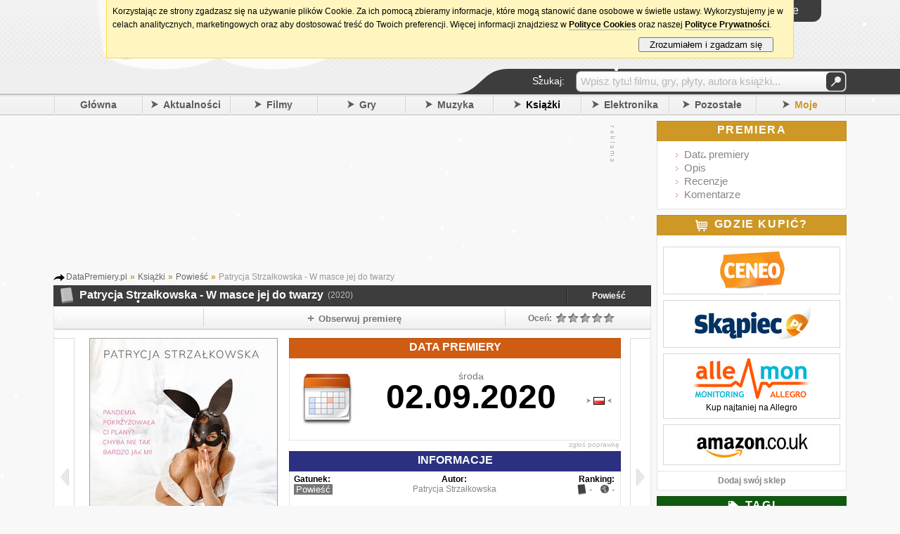

--- FILE ---
content_type: text/html; charset=UTF-8
request_url: https://datapremiery.pl/patrycja-strzalkowska-w-masce-jej-do-twarzy-premiera-ksiazki-27529/
body_size: 11648
content:
<!DOCTYPE html> <html lang="pl" xmlns:og="http://opengraphprotocol.org/schema/" xmlns:fb="http://ogp.me/ns/fb#"> <head> <title>Patrycja Strzałkowska - W masce jej do twarzy premiera książki, polska data wydania</title><meta property="fb:app_id" content="214425025234414"/><meta property="fb:admins" content="100002219758484"/><meta name="title" content="Patrycja Strzałkowska - W masce jej do twarzy"/><meta property="og:title" content="Patrycja Strzałkowska - W masce jej do twarzy"/><meta property="og:type" content="books.book"/><meta property="og:url" content="http://datapremiery.pl/patrycja-strzalkowska-w-masce-jej-do-twarzy-premiera-ksiazki-27529/"/><meta property="og:image" content="https://i.datapremiery.pl/4/000/27/529/patrycja-strzalkowska-w-masce-jej-do-twarzy-cover-okladka.jpg"/><meta property="og:site_name" content="DataPremiery.pl"/><meta property="og:description" content="Premiera książki 'Patrycja Strzałkowska - W masce jej do twarzy' zapowiadana jest na 02.09.2020 (Polska)."/> <link rel="image_src" href="https://i.datapremiery.pl/4/000/27/529/patrycja-strzalkowska-w-masce-jej-do-twarzy-cover-okladka.jpg"/> <meta name="object_type" content="book"/> <meta http-equiv="content-type" content="text/html; charset=utf-8"/><meta http-equiv="content-language" content="pl"/><meta name="keywords" content="Patrycja Strzałkowska - W masce jej do twarzy data premiery, premiera książki, premiera, data, daty, premiery, data wydania, kiedy premiera, kiedy wychodzi, kiedy wyjdzie, gry, filmy, muzyka, książki, zapowiedzi, nowości"/><meta name="description" content="Kiedy premiera W masce jej do twarzy? Tu dowiesz się jaka jest data premiery książki,  poznasz szczegóły wydania, przeczytasz zapowiedź i recenzje, znajdziesz najświeższe newsy i dowiesz się gdzie kupić. Wszystko o nowej książce autorstwa: Patrycja Strzałkowska."/><meta property="fb:page_id" content="209351729092840"/><link rel="search" href="/" title="Szukaj na DataPremiery.pl"/><link rel="search" type="application/opensearchdescription+xml" href="/ext/opensearch/opensearch.xml" title="Wyszukiwarka DataPremiery.pl"/><link rel="shortcut icon" href="/images/favicon.ico" alt="favicon ie9"/><link rel="icon" href="/images/favicon.ico"/> <link rel="canonical" href="http://datapremiery.pl/patrycja-strzalkowska-w-masce-jej-do-twarzy-premiera-ksiazki-27529/"/><link rel="apple-touch-icon" href="/images/ti-57.png"/><link rel="apple-touch-icon" sizes="144x144" href="/images/ti-144.png"/><link rel="alternate" media="only screen and (max-width: 640px)" href="//m.datapremiery.pl/patrycja-strzalkowska-w-masce-jej-do-twarzy-premiera-ksiazki-27529/"/><meta name="msapplication-TileColor" content="#FFFFFF"/><meta name="msapplication-TileImage" content="/images/ti-144.png" title="favicon ie10"/><meta name="viewport" content="user-scalable=yes, initial-scale=1.0, minimum-scale=0.3, maximum-scale=2.5, width=1024"/><link rel="stylesheet" href="/templates/t1/_styles/magnific-popup.css?ver=5619" type="text/css"/><link rel="stylesheet" href="/templates/t1/_styles/global.css?ver=5619" type="text/css"/> <!--[if IE 7]><link rel="stylesheet" href="/templates/t1/_styles/global_ie7_fix.css?ver=5619" type="text/css"/><![endif]--> <!--[if IE 8]><link rel="stylesheet" href="/templates/t1/_styles/global_ie8_fix.css?ver=5619" type="text/css"/><![endif]--> <!--[if gte IE 9]><link rel="stylesheet" href="/templates/t1/_styles/global_ie9_fix.css?ver=5619" type="text/css"/><![endif]--> <link rel="stylesheet" href="/templates/t1/_styles/stylelib.css?ver=5619" type="text/css"/><link media="screen and (max-width: 1024px)" href="/templates/t1/_styles/global_1024.css?ver=5619" type="text/css" rel="stylesheet"/><link media="screen and (max-width: 1024px)" href="/templates/t1/_styles/stylelib.css?ver=5619" type="text/css" rel="stylesheet"/>   <link href="/templates/t1/_styles/froala/froala_content.min.css" rel="stylesheet" type="text/css"/><style type="text/css"> .trailer_preview { background-image:url('https://i.datapremiery.pl/m/4/000/000/000/big_thumb.jpg'); }    .meth_more_videos { background-image:url('https://i.datapremiery.pl/m/thumb_more_videos.png'); } .meth_more_images { background-image:url('https://i.datapremiery.pl/m/thumb_more_images.png'); } </style><script type="text/javascript"> IE=false; IE6=false; IE7=false; URL='https://datapremiery.pl/'; config = {}; config.url = URL; config.lang = "pl"; config.url_img = '/templates/t1/_images/'; config.url_styles = '/templates/t1/_styles/'; focus_login=false; not_fr = 0; not_msg = 0; not_new = 0; not_cal = 0; user_logged = 0; init_postdata = 1; ShowCookiesInfo = true; WikiOptions = ['add'];</script><!--[if IE]><script type="text/javascript">IE=true;</script> <![endif]--> <!--[if IE 6]><script type="text/javascript">IE6=true;</script> <![endif]--> <!--[if IE 7]><script type="text/javascript">IE7=true;</script> <![endif]--> <!--[if lt IE 9]><script src="http://html5shiv.googlecode.com/svn/trunk/html5.js"></script> <![endif]--><script type="text/javascript" src="/languages/pl/lang.js"></script><script type="text/javascript" src="/scripts/libs/jquery.js"></script><script type="text/javascript" src="/scripts/libs/jquery.simplemodal.js?ver=5619"></script><script type="text/javascript" src="/scripts/libs/jquery.magnific-popup.js?ver=5619"></script><script type="text/javascript" src="/scripts/libs/functions.js?ver=5619"></script><script type="text/javascript" src="/scripts/libs/gen.functions.ext.js?ver=5619"></script><script type="text/javascript" src="/scripts/libs/snowstorm-min.js"></script><script> snowStorm.flakesMax = 64; snowStorm.flakesMaxActive = 48; snowStorm.snowStick = false;</script><script type="text/javascript" src="/scripts/global.js?ver=5619"></script>  <script type="text/javascript" src="/scripts/pages/page_main.js?ver=5619"></script> <script type="text/javascript"> var id_item = 27529; var id_cat = 4; var id_main_item = 27529;     var isInIFrame = (window.location != window.top.location) ? true : false; if (isInIFrame) setTimeout('window.top.location = window.location;', 750);  function OnLoadExtra() {  }</script></head><body onload="OnLoadExtra();"> <div id="fb-root"></div><script type="text/javascript">(function(d, s, id) { var js, fjs = d.getElementsByTagName(s)[0]; if (d.getElementById(id)) return; js = d.createElement(s); js.id = id; js.src = "//connect.facebook.net/pl_PL/all.js#xfbml=1&appId=214425025234414"; fjs.parentNode.insertBefore(js, fjs); }(document, 'script', 'facebook-jssdk'));</script><div class="wrapper_header"><noscript><div class="nosc"><div class="x" onclick="javascript:this.parentNode.style.display='none'">[X]</div><div class="bd"><div class="i">!</div><div class="c"><div class="t">Brak obsługi JavaScript</div><div class="d">Aby korzystać z tego serwisu, musisz włączyć w przeglądarce obsługę skryptów <b>JavaScript</b>.</div></div></div></div></noscript><div class="header_container"> <header><div class="header_logo"><a href="/" onclick="Show_Loading()"><img src="/templates/t1/_images/top_logo_xmas.png" border="0" alt="DataPremiery.pl"/></a><div class="header_social"><div class="social_fb"> <iframe src="https://www.facebook.com/plugins/like.php?href=http%3A%2F%2Fwww.facebook.com%2Fpages%2FDataPremierypl%2F209351729092840&amp;send=false&amp;layout=button_count&amp;width=350&amp;show_faces=false&amp;action=like&amp;colorscheme=light&amp;font&amp;height=21" scrolling="no" frameborder="0" style="border:none; overflow:hidden; width:450px; height:21px" allowTransparency="true"></iframe></div></div></div><div class="header_content"><div class="top"><div class="top_bar"><div class="tb tb0" hint="Aktualności" onclick="urltoL('/aktualnosci/');"><div class="new"><span class="not"></span></div></div><div class="tb" hint="Wiadomości" onclick="Global.Login()"><div class="msg"><span class="not"></span></div></div><div class="tb" hint="Znajomi" onclick="Global.Login()"><div class="fr"><span class="not"></span></div></div><div class="tb" hint="Moje premiery" onclick="Global.Login()"><div class="cal"><span class="not"></span></div></div><div class="dat tfont">czwartek, 22 stycznia</div></div><div class="l_container"><div id="login_main_box" class="login_button clk"><div class="txt"> <span class="top_icon_user"></span> <span class="top_icon_txt">Logowanie</span></div></div></div></div><div class="header_content_bottom"><div class="menu_search_bar_container"><div class="menu_search_bar tfont"><div class="tx">Szukaj:</div><div class="qu"> <form id="qform" name="qform" method="POST" action="/action/search/" onsubmit="return Global.Search_Check()"><div id="q" class="idv"><input id="query_hint" class="quh" type="text" value="Wpisz tytuł filmu, gry, płyty, autora książki..." readonly="readonly" onfocus="Global.Search_Click()"/><input id="query" name="query" type="text" onblur="Global.Search_Blur()" value="" style="display: none"/></div><div class="left"><button type="submit">&#160;</button></div> </form></div></div><div class="mln"></div></div></div></div><br class="clr"/> </header> <nav><div class="header_menu"> <!-- google_ad_section_start --> <div class="s"></div><div class="mb"><a href="/">Główna</a></div><div class="s"></div><div id="mm_news" class="mo mb"><span class="ar_r"></span><a href="/aktualnosci/">Aktualności</a></div><div class="s"></div><div id="mm_movies" class="mo mb"><span class="ar_r"></span><a href="/filmy/">Filmy</a></div><div class="s"></div><div id="mm_games" class="mo mb"><span class="ar_r"></span><a href="/gry/">Gry</a></div><div class="s"></div><div id="mm_music" class="mo mb"><span class="ar_r"></span><a href="/muzyka/">Muzyka</a></div><div class="s"></div><div id="mm_books" class="mo mb cur"><span class="ar_r"></span><a href="/ksiazki/">Książki</a></div><div class="s"></div><div id="mm_hardware" class="mo mright mb"><span class="ar_r"></span><a href="/elektronika/">Elektronika</a></div><div class="s"></div><div id="mm_misc" class="mo mright mb"><span class="ar_r"></span><a href="/pozostale/">Pozostałe</a></div><div class="s"></div><div id="mm_mine" class="mo mright mb mine"><span class="ar_r"></span><a href="/moje-premiery/">Moje</a></div><div class="s_last"></div> <!-- google_ad_section_end --></div><div class="hide"> <!-- google_ad_section_start --> <ul id="submenu_mm_news"><li><a href="/newsy/">Newsy</a></li><li><a href="/zmiany/">Zmiany</a></li><li><a href="/aktywnosc/">Aktywność</a></li><li><a href="/ranking/">Ranking</a></li></ul><ul id="submenu_mm_movies"> <li><a href="/filmy-kino/">Kino</a></li><li><a href="/filmy-tv-i-seriale/">TV i Seriale</a></li><li><a href="/filmy-blu-ray/">Blu-ray</a></li><li><a href="/filmy-dvd/">DVD</a></li><li><a href="/filmy-4k-blu-ray/">4K Blu-ray</a></li></ul><ul id="submenu_mm_games"> <li><a href="/gry-pc/">PC</a></li><li><a href="/gry-ps5/">PlayStation 5</a></li><li><a href="/gry-xboxsx/">Xbox Series X</a></li><li><a href="/gry-switch2/">Switch 2</a></li><li><a href="/gry-switch/">Switch</a></li><li><a href="/gry-xboxone/">Xbox One</a></li><li><a href="/gry-xbox360/">Xbox 360</a></li><li><a href="/gry-ps4/">PlayStation 4</a></li><li><a href="/gry-ps3/">PlayStation 3</a></li><li><a href="/gry-ps2/">PlayStation 2</a></li><li><a href="/gry-psvita/">PS Vita</a></li><li><a href="/gry-psp/">PSP</a></li><li><a href="/gry-wiiu/">Wii U</a></li><li><a href="/gry-wii/">Wii</a></li><li><a href="/gry-3ds/">Nintendo 3DS</a></li><li><a href="/gry-ds/">Nintendo DS</a></li><li><a href="/gry-smartfony/">Smartfony</a></li><li><a href="/gry-inne/">Inne</a></li></ul><ul id="submenu_mm_music"> <li><a href="/muzyka-pop/">Pop</a></li><li><a href="/muzyka-rock/">Rock</a></li><li><a href="/muzyka-metal/">Metal</a></li><li><a href="/muzyka-hip-hop/">Hip-Hop</a></li><li><a href="/muzyka-elektroniczna/">Elektroniczna</a></li><li><a href="/muzyka-alternatywa/">Alternatywa</a></li><li><a href="/muzyka-blues-jazz/">Blues/Jazz</a></li><li><a href="/muzyka-country/">Country</a></li><li><a href="/muzyka-filmowa/">Filmowa</a></li><li><a href="/muzyka-folk-ludowa/">Folk/Ludowa</a></li><li><a href="/muzyka-klasyka/">Klasyka</a></li><li><a href="/muzyka-punk/">Punk</a></li><li><a href="/muzyka-reggae-ska/">Reggae/Ska</a></li><li><a href="/muzyka-soul-rnb/">Soul/RnB</a></li><li><a href="/muzyka-skladanki/">Składanki</a></li><li><a href="/muzyka-koncerty-live/">Koncerty/Live</a></li><li><a href="/muzyka-inne/">Inne</a></li></ul><ul id="submenu_mm_books"> <li><a href="/ksiazki-powiesc/">Powieść</a></li><li><a href="/ksiazki-sensacja/">Sensacja i Kryminał</a></li><li><a href="/ksiazki-horror/">Horror i Thriller</a></li><li><a href="/ksiazki-fantastyka/">Fantastyka</a></li><li><a href="/ksiazki-informatyka/">Informatyka</a></li><li><a href="/ksiazki-biografie/">Biografie</a></li><li><a href="/ksiazki-biznes/">Biznes i Marketing</a></li><li><a href="/ksiazki-dla-dzieci/">Dla dzieci</a></li><li><a href="/ksiazki-dla-mlodziezy/">Dla młodzieży</a></li><li><a href="/ksiazki-historia/">Historia</a></li><li><a href="/ksiazki-literatura-faktu/">Literatura Faktu</a></li><li><a href="/ksiazki-nauka/">Nauka</a></li><li><a href="/ksiazki-podroze/">Podróże</a></li><li><a href="/ksiazki-poradniki/">Poradniki</a></li><li><a href="/ksiazki-publicystyka/">Publicystyka</a></li><li><a href="/ksiazki-romanse/">Romanse</a></li><li><a href="/ksiazki-sztuka/">Sztuka</a></li><li><a href="/ksiazki-audiobook/">Audiobook</a></li><li><a href="/ksiazki-czasopisma/">Czasopisma</a></li><li><a href="/ksiazki-komiksy/">Komiksy</a></li><li><a href="/ksiazki-inne/">Inne</a></li></ul><ul id="submenu_mm_hardware"> <li><a href="/elektronika-komputery/">Komputery</a></li><li><a href="/elektronika-telefony/">Telefony</a></li><li><a href="/elektronika-tablety/">Tablety</a></li><li><a href="/elektronika-fotografia/">Fotografia</a></li><li><a href="/elektronika-gry-i-konsole/">Gry i Konsole</a></li><li><a href="/elektronika-inne/">Inne</a></li></ul><ul id="submenu_mm_misc"> <li><a href="/pozostale-sport/">Sport</a></li><li><a href="/pozostale-wydarzenia/">Wydarzenia</a></li><li><a href="/pozostale-kultura/">Kultura</a></li><li><a href="/pozostale-koncerty/">Koncerty</a></li><li><a href="/pozostale-software/">Software</a></li><li><a href="/pozostale-internet/">Internet</a></li><li><a href="/pozostale-motoryzacja/">Motoryzacja</a></li><li><a href="/pozostale-inne/">Inne</a></li></ul><ul id="submenu_mm_mine"><li><a href="/profil/">Aktualności</a></li><li><a href="/moje-premiery/">Premiery</a></li><li><a href="/publiczny/">Profil</a></li><li><a href="/skrzynka/">Wiadomości</a></li></ul><!-- google_ad_section_end --></div> </nav></div></div><div class="wrapper"><div class="page"> <div class="column_center"><div class="mock_cont"> <div class="item_top_mock_750 mock_200"><div class="cn"><script async src="https://pagead2.googlesyndication.com/pagead/js/adsbygoogle.js"></script> <ins class="adsbygoogle" style="display:inline-block;width:750px;height:200px" data-ad-client="ca-pub-4494067800963770" data-ad-slot="5184560668"></ins><script>(adsbygoogle = window.adsbygoogle || []).push({});</script></div><div class="ct"><img src="/templates/t1/_images/a_txt_v.gif" alt="Oznaczenie treści"/></div></div></div><div class="mt_8"> <div class="breadcrumbs">  <span itemscope itemtype="http://data-vocabulary.org/Breadcrumb"><a href="/" itemprop="url"><span itemprop="title">DataPremiery.pl</span></a></span> <span class="bcs">»</span>   <span itemscope itemtype="http://data-vocabulary.org/Breadcrumb"><a href="/ksiazki/" itemprop="url"><span itemprop="title">Książki</span></a></span> <span class="bcs">»</span>   <span itemscope itemtype="http://data-vocabulary.org/Breadcrumb"><a href="/ksiazki-powiesc/" itemprop="url"><span itemprop="title">Powieść</span></a></span> <span class="bcs">»</span>   Patrycja Strzałkowska - W masce jej do twarzy </div></div> <!-- google_ad_section_start --> <div itemscope itemtype="http://data-vocabulary.org/Product"><div class="item_header tfont"> <table><tr><td><div class="icon i_cat_4">&nbsp;</div></td><td><div class="h_title"><div class="main_cont"><div id="title1"> <h1 itemprop="name">Patrycja Strzałkowska - W masce jej do twarzy</h1><span class="year">(2020)</span></div></div></div></td><td class="item_more"> <a href="/ksiazki-powiesc/">Powieść</a></td></tr> </table></div> <!-- google_ad_section_end --> <div class="box_big_body np mt_0 bt_0"><div class="item_options_bar tfont"><div id="like_box" class="iob io_con0"><div class="hl_fb"><div class="co"><script type="text/javascript"> document.writeln('<fb:like href="https://datapremiery.pl/data-premiera-ksiazki-27529/" send="false" layout="button_count" show_faces="false" width="480" font="tahoma"></fb:like>');</script></div><br class="clr"/></div></div><div class="io_sep"></div><div id="item_track_button" class="iob io_con1 clk" onclick="Global.Item_Track_Email()"><span class="item_icon item_icon_track"></span><span class="item_label">Obserwuj premierę</span></div><div class="io_sep"></div><div class="io_con3"><div id="rating_bar" class="left title_hint clk" hint="Aby móc zagłosować musisz się zalogować!" hintpos="58" onclick="Global.Login()"> <div id="rating_view" class="iob io_con3"><div class="r_label">  Oceń: </div><div class="r_stars"><span class="star_line_0" style="width: 85px"><span class="star_line_1" style="width: 0px"></span></span></div><div class="r_vote"></div><br class="clr"/></div><div id="rating_edit" class="iob io_con3 hide"><div class="r_label iob_on">Oceń:</div><div class="r_stars clk" id="your_rating"><span class="star_0"></span><span class="star_0"></span><span class="star_0"></span><span class="star_0"></span><span class="star_0"></span></div><div class="r_vote"></div><br class="clr"/><input type="hidden" id="rating_edit_user_vote" value=""></div></div></div><br class="clr"/></div><div class="item_next_container_l clk" onclick="Global.UrlNextGo($('#url_next_mod').val(), '/poprzednia-premiera/4,27529/');" onmouseover="$(this).children().addClass('nxb_prev_on');" onmouseout="$(this).children().removeClass('nxb_prev_on');" title="Poprzednia premiera"><div class="nxb_prev"></div></div><div class="item_body"> <div class="item_body_cover"><img itemprop="image" src="https://i.datapremiery.pl/4/000/27/529/patrycja-strzalkowska-w-masce-jej-do-twarzy-cover-okladka.jpg" title="Patrycja Strzałkowska - W masce jej do twarzy" alt="Patrycja Strzałkowska - W masce jej do twarzy"/></div><div class="item_info_box item_info_box_date"><div class="h_d"><h2 class="tfont">Data premiery</h2></div><div class="bod dat">  <div class="dv_1"><div class="dv_icon"></div><div class="dv_1_left"><div id="item_date"><div id="dv_1_pos_correct" class="dat_view_one_pos_dayname"><div class="dv_1_dayname show">środa</div><div class="dv_1_left_date dv_1_left_date_dayname">02.09.2020</div><div class="dv_1_left_left"></div></div></div></div><div id="item_dates" class="dv_1_right" style="background-position: 0px 52px"> <div class="dv_1_right_flag dv_1_right_flag_ie7" style="margin-top: 33px;" onclick="Global.Item_ChangeDate('02.09.2020', '2020-09-02', 0, 'date', 'środa', 'loc');"><img class="clk" src="/templates/t1/_images/flag_loc.png" alt="Flaga regionu Polska"/></div></div><br class="clr"/></div></div><input id="item_date_js" type="hidden" value="2020-09-02"/><input id="item_date_time_js" type="hidden" value="date"/><div class="bar"><span id="item_feedback" class="clk" onclick="Global.ReportAnError()">zgłoś poprawkę</span></div></div><div id="item_info" class="item_info_box"><div class="item_info_header_info tfont"><h2>Informacje</h2></div><div id="item_info_body_box" class="bod"><div id="item_info_types" class="item_info_section"><div class="item_p">Gatunek:</div><div class="item_v">  <span class="item_selected_type">Powieść</span> </div></div><div class="item_info_section"><div class="item_p ta_c">Autor:</div><div class="item_v ta_c"><h3><a href="/autor/Patrycja%20Strza%C5%82kowska/">Patrycja Strzałkowska</a></h3></div></div><div class="item_info_section"><div class="item_p ta_r">Ranking:</div><div class="item_v item_val_ranking ta_r"> <span class="box_filter_icon_books"></span> <span class="ranking_txt">-</span> &nbsp; <span class="box_filter_icon_world"></span> <span class="ranking_txt">-</span></div></div><br class="clr"/><input type="hidden" id="trailer_link" value="https://datapremiery.pl/patrycja-strzalkowska-w-masce-jej-do-twarzy-premiera-ksiazki-27529/galeria/"/><div class="item_info_section"><div class="item_p ta_l">Tagi:</div><div class="item_v ta_l fs12"> <span class="clk" onclick="Global.Item_Add_Tags(0);">[dodaj]</span> </div></div><div class="item_info_section"><div class="item_p ta_c">Wydawnictwo:</div><div class="item_v ta_c"><h3><a href="/wydawnictwo/Pascal/">Pascal</a></h3></div></div><div class="item_info_section"><div class="item_p ta_r">Odnośniki:</div><div class="item_v ta_r"><span class="clk" onclick="Global.Item_Add_Link();">[dodaj]</span></div></div><br class="clr"/><div class="item_info_desc_cont"><div class="fader_vert"></div><div class="item_info_desc" itemprop="description"><p>"Jeśli nie wezmę ślubu teraz, to już chyba nigdy!"<br />
Alisa w końcu doczekała się tego, czego od dawna pragnęła – po dziewięciu latach jej chłopak jej się oświadczył. Wydaje się, że teraz nic nie może stanąć na drodze do ich wymarzonego ślubu. Przygotowania ruszają pełną parą. <br />
Kto przecież przejmowałby się nieznanym wirusem, który szaleje gdzieś na drugim końcu świata?<br />
Powyższy opis pochodzi od wydawcy.</p></div></div></div><br class="clr"/><div class="item_bar"> </div></div></div><div class="item_next_container_r clk" onclick="Global.UrlNextGo($('#url_next_mod').val(), '/nastepna-premiera/4,27529/');" onmouseover="$(this).children().addClass('nxb_next_on');" onmouseout="$(this).children().removeClass('nxb_next_on');" title="Następna premiera"><div class="nxb_next"></div></div><br class="clr"/><div class="item_bottom_boxes_container">     <div class="cbox_c"> <div class="comments_box_header tfont"><h2>Komentarze</h2></div><div class="cbo"> <div id="comments" class="mt_0">   <div class="comment_box_nc">Nie ma jeszcze komentarzy<br/>Bądź pierwszy i podziel się swoją opinią na temat tej premiery!</div> </div> <div class="add_comment_box"><div class="add_comment_label">Dodaj komentarz</div><div class="add_comment_box_text"><textarea id="ac_comment" tabindex="1"></textarea></div><div class="left pl2" style="width: 420px"><input id="ac_name" name="ac_name" type="text" tabindex="2" maxlength="14"/><label>Twój podpis</label><br/><div class="hide xcx"><input id="ac_email" name="ac_email" type="text" tabindex="3" maxlength="128"/><label title="Adres nie będzie nigdzie publikowany">E-mail (opcjonalny - aby mieć <a href='http://pl.gravatar.com/' target='_blank'>Gravatar</a>)</label><br/><div class="cpth left ta_r pt6 ml_2"><img id="captcha" alt="Kod CAPTCHA" title="Przeładuj obrazek"/></div><div class="left pt6 ml_5"><label>Wpisz wyraz z obrazka:</label><br/><input id="auth" name="auth" type="text" style="width: 110px;margin-left: 5px" tabindex="4"/></div></div></div><div class="right add_comment_button_pos"><div class="grbutton" onmouseup="$(this).removeClass('grbutton_down'); Global.Item_AddComment();">Zatwierdź</div></div><div class="add_comment_spoiler"><input id="spoiler" type="checkbox" style="width: auto"/><label for="spoiler" class="clickable2">Zawiera spoiler</label></div><br class="clear"/> <!--[if IE 7]><br class="clear"/><![endif]--></div> </div></div>  <div class="cbox_c"><div class="reviews_box_header tfont"><h2>Recenzje</h2></div><div id="reviews" class="cbo mb_0"><div class="box_nc">Nie ma jeszcze żadnych recenzji. A może Ty dodasz swoją?</div></div></div><div class="reviews_box_footer"><div class="clk o w100p" onclick="urlto('/patrycja-strzalkowska-w-masce-jej-do-twarzy-premiera-ksiazki-27529/nowa-recenzja/')"> <a href="/patrycja-strzalkowska-w-masce-jej-do-twarzy-premiera-ksiazki-27529/nowa-recenzja/">Napisz pierwszą recenzję</a></div></div> </div></div><br class="clr"/></div> <div class="item_bottom_mock_750 mock_100"><div class="cn"><script async src="https://pagead2.googlesyndication.com/pagead/js/adsbygoogle.js"></script> <ins class="adsbygoogle" style="display:inline-block;width:750px;height:100px" data-ad-client="ca-pub-4494067800963770" data-ad-slot="9614760267"></ins><script>(adsbygoogle = window.adsbygoogle || []).push({});</script></div><div class="ct"><img src="/templates/t1/_images/a_txt_v.gif" alt="Oznaczenie treści"/></div></div>  <div class="cbox_c" style="margin-bottom: 10px"><div class="faq_box_header tfont">Najczęściej zadawane pytania</div><div id="faq" class="cbo mb_0" style="background: #FFF"> <div class="item_faq_c"><div class="ifq"><div class="q"><h3>Kiedy książka W masce jej do twarzy ma zostać wydana?</h3></div><div class="a"><p>Książka udostępniona będzie <em>2 września 2020</em> (<u>premiera w Polsce</u>). <BRAK_DATY_PL_0> Kliknięcie we <span class="pt" onclick="Global.Point('#item_dates')">flagę</span> spowoduje wyświetlenie daty z innego regionu. W celu zmiany domyślnie wyświetlanego regionu należy skorzystać z opcji dostępnej w ustawieniach konta.</p></div></div><div class="sp"></div><div class="ifq"><div class="q"><h3>W jaki sposób można śledzić najnowsze wiadomości o premierze książki?</h3></div><div class="a"><p>Aby śledzić aktualne komunikaty o książce skorzystaj z przycisku "<span class="pt" onclick="Global.Point('#item_track_button', function(){ $('#item_track_button').trigger('click'); })">Obserwuj premierę</span>" znajdującego się na <span class="pt" onclick="Global.Point('.item_options_bar')">pasku z opcjami</span>. Informacje o zmianach zostaną wysłane na podany adres e-mail oraz będą opublikowane na stronie "Aktualności".</p></div></div><div class="sp"></div><div class="ifq"><div class="q"><h3>Chcę donieść o książce znajomym. W jaki sposób mogę to uczynić?</h3></div><div class="a"><p>Książkę można polecić innym osobom poprzez <span class="pt" onclick="Global.Point('#like_box')">polubienie strony w serwisie Facebook</span> lub <span class="pt" onclick="Global.Point('#item_rec_button', function(){ $('#item_rec_button').trigger('click'); })">ysłanie wiadomości e-mail</span>. Funkcje te umieszczone są na <span class="pt" onclick="Global.Point('.item_options_bar')">pasku z opcjami</span>, który znajduje się w górnej części strony.</p></div></div><div class="sp"></div><div class="ifq"><div class="q"><h3>Za ile zakupię książkę?</h3></div><div class="a"><p>Żeby dowiedzieć się ile trzeba zapłacić za książkę kliknij tutaj: <span class="lnk" data-l="https://www.skapiec.pl/szukaj/w_dziale_ksiazki/patrycja+strzalkowska+w+masce+jej+do+twarzy#from68907">Skąpiec</span> lub <span class="lnk" data-l="https://www.ceneo.pl/Ksiegarnia;szukaj-patrycja+strzalkowska+w+masce+jej+do+twarzy#pid=526">Ceneo</span>.</p></div></div><div class="sp"></div><div class="ifq"><div class="q"><h3>Chcę kupić książkę W masce jej do twarzy. W którym miejscu można kupić ten produkt?</h3></div><div class="a"><p>W masce jej do twarzy jest do zakupu <span class="pt" onclick="Global.Point('#box_shops')">tutaj</span>. W zakładce "<span class="pt" onclick="Global.Point('#box_shops')">Gdzie kupić?</span>" prezentowana jest lista sprzedawców oferujących ten produkt.</p></div></div><div class="sp"></div><div class="ifq"><div class="q"><h3>W którym miejscu mogę obejrzeć najświeższe raporty dotyczące książki?</h3></div><div class="a"><p>Bieżące materiały znajdują się w kolumnie "<span class="pt" onclick="Global.Point('#box_news')">Newsy</span>", która umieszczona jest z prawej strony.</p></div></div><div class="sp"></div><div class="ifq"><div class="q"><h3>Jak można zaproponować notę dla tego produktu?</h3></div><div class="a"><p>Żeby ocenić książkę należy wyznaczyć <span class="pt" onclick="Global.Point('#rating_bar')">wartość</span> od 1 do 5, a następnie zatwierdzić wybór kliknięciem. Jedynie zarejestrowani użytkownicy serwisu mogą zagłosować.</p></div></div><div class="sp"></div><div class="ifq"><div class="q"><h3>W jaki sposób obliczana jest ocena?</h3></div><div class="a"><p><strong>Premiera książki W masce jej do twarzy</strong> nie dostała jeszcze oceny. Użytkownicy mogą oceniać tytuły jeszcze przed pojawieniem się ich na rynku, wyrażając w ten sposób swoje oczekiwania. System umożliwia późniejszą modyfikację przyznanych głosów – w tym celu użytkownik powinien wybrać inną wartość w polu "<span class="pt" onclick="Global.Point('#rating_bar')">Ocena</span>". Ocena w serwisie to średnia ważona, gdzie waga głosu zależy przede wszystkim od stażu użytkownika.</p></div></div><div class="sp"></div><div class="ifq"><div class="q"><h3>Który nowelista tworzy tę książkę?</h3></div><div class="a"><p>Twórcą jest Patrycja Strzałkowska. W celu wyświetlenia listy utworów tego autora przejdź do pola "<span class="pt" onclick="Global.Point('#item_info')">Informacje</span>" i kliknij w jego nazwisko albo kliknij <a href="/autor/Patrycja%20Strza%C5%82kowska/">utaj</a>.</p></div></div><div class="sp"></div><div class="ifq"><div class="q"><h3>Które wydawnictwo sprawuje nadzór nad wydaniem tej książki?</h3></div><div class="a"><p>Wydawnictwo Pascal sprawuje pieczę nad wydaniem książki. Kliknięcie <a href="/wydawnictwo/Pascal/">utaj</a> spowoduje wyświetlenie listy innych książek od tego wydawcy. Z funkcji tej można również skorzystać udając się do pola "<span class="pt" onclick="Global.Point('#item_info')">Informacje</span>" i klikając w nazwę wydawnictwa.</p></div></div><div class="sp"></div><div class="ifq"><div class="q"><h3>Znalazłem na tej stronie omyłkowe dane. W jaki sposób można je skorygować?</h3></div><div class="a"><p>Aby to zrobić należy skorzystać z opcji "<span class="pt" onclick="Global.Point('#item_feedback', function(){ Global.ReportAnError(); })">zgłoś poprawkę</span>" znajdującej się nad polem "<span class="pt" onclick="Global.Point('#item_info')">Informacje</span>". W ramach tej funkcji można zgłosić między innymi aktualizację daty, dodać lub zmienić opis, zamieścić zwiastun oraz trailer, czy też przesłać nową okładkę lub plakat.</p></div></div></div></div></div> <div class="mibox">Na tej stronie znajdziesz informacje na temat:<br/><h5>Kiedy <u>premiera Patrycja Strzałkowska - W masce jej do twarzy</u>? Kiedy wychodzi Patrycja Strzałkowska - W masce jej do twarzy?</h5>Data wydania książki zaplanowana została na 02.09.2020. <strong>Nowa książka Patrycja Strzałkowska</strong> z 2020 roku to główny temat tego artykułu i tej podstrony. U nas znajdziesz fragmenty tego utworu literackiego. Pooglądaj <em>zwiastun</em> i przeczytaj naszą zapowiedź. Znajdziesz tutaj również galerię zdjęć, zwiastuny, trailery, klipy wideo, nasze recenzje oraz oceny, dzięki czemu poznasz interesujące nowości oraz zapowiedzi, a także wszystkie nadchodzące premiery 2020 roku.</div><div class="mibox"> <span>Zobacz również:</span> <a href="/clockwork-revolution-premiera-gry-6134/">Clockwork Revolution premiera</a> <span class="cddd">|</span> <a href="/infernal-the-infernal-retribution-premiera-plyty-11229/">Kiedy wychodzi Infernal - The Infernal Retribution?</a> <span class="cddd">|</span> <a href="/corpus-christi-premiera-filmu-1247/">Corpus Christi data</a></div><div class="mibox">Data ostatniej aktualizacji: <time datetime="2020-09-07 02:40:47">2020-09-07 02:40:47</time></div></div><div class="column_right">   <div id="box_nav" class="box_right"><div class="box_right_header br_gold"><h2>Premiera</h2></div><div class="box_right_center_raw tfont" style="padding: 10px; font-size: 15px"><ul class="item_menu" id="menus"><li><a href="" class="apnt" data=".item_info_box_date">Data premiery</a></li> <li><a href="" class="apnt" data="#item_info">Opis</a></li> <li><a href="" class="apnt" data=".reviews_box_header">Recenzje</a></li><li><a href="" class="apnt" data=".comments_box_header">Komentarze</a></li></ul></div></div>    <div id="box_shops" class="box_right"><div class="box_right_header br_gold"><h2><span class="box_icon_shops mr_10 ps_d3">&nbsp;</span>Gdzie kupić?</h2></div><div class="box_right_center box_shops">  <div class="i clk"> <a href="https://www.ceneo.pl/Ksiegarnia;szukaj-patrycja+strzalkowska+w+masce+jej+do+twarzy#pid=526" rel="nofollow" title="Ceneo"><img src="https://i.datapremiery.pl/sh/special/ceneo_pl.png" alt="Logo porównywarki Ceneo"/></a></div><div class="i clk"> <a href="https://www.skapiec.pl/szukaj/w_dziale_ksiazki/patrycja+strzalkowska+w+masce+jej+do+twarzy#from68907" rel="nofollow" title="Skąpiec.pl"><img src="https://i.datapremiery.pl/sh/special/skapiec_pl.jpg" alt="Logo porównywarki Skąpiec"/></a></div><div class="i clk" data-get="am"> <a href="https://allemon.pl/monitoruj/?q=patrycja strzałkowska w masce jej do twarzy&c=7&src=dp-4-27529" title="AlleMon"><img src="https://i.datapremiery.pl/sh/special/allemon.png" alt="Logo AlleMon"/><br><span class="tx">Kup najtaniej na Allegro</span> </a></div><div class="i clk"> <a href="https://www.amazon.co.uk/gp/search?ie=UTF8&keywords=Patrycja%20Strza%C5%82kowska%20W%20masce%20jej%20do%20twarzy&tag=dataprepl-21&index=aps&linkCode=ur2&camp=1634&creative=6738" rel="nofollow" title="Amazon.co.uk"><img src="https://i.datapremiery.pl/sh/special/amazon_co_uk.jpg" alt="Logo sklepu Amazon.co.uk"/></a></div></div><div class="box_right_footer clk" onclick="Global.Item_Add_Shop()"> Dodaj swój sklep</div></div>   
    <div id="box_tags" class="box_right"><div class="box_right_header br_green"><h2><span class="box_icon_tags mr_10 ps_d3">&nbsp;</span>Tagi</h2></div><div class="box_right_center tags"> <br><div class="no_tags">Nie przypisano jeszcze tagów</div> <div class="right fs12 pt5 c666"><span class="clk" onclick='Global.Item_Add_Tags(0)'>Dodaj tag</span></div><br class="clr"/></div></div>   <div id="box_ad_shops" class="box_right box_ad_shops tfont"><div class="box_right_header br_gray"><span class="box_icon_ad_shops mr_10 ps_d3">&nbsp;</span>W sklepach</div><div id="ceneoaffcontainer5679" class="box_as_cont"></div> <a id="ceneoaff-logo" title="Ceneo" href="https://www.ceneo.pl/#pid=526&crid=5679&cid=694"><img style="border:0;width:1px;height:1px;" src="https://app.ceneostatic.pl/common/image/logo/ap-logo-transparent-small.png" alt="Ceneo" /></a><script type="text/javascript" charset="utf-8"> if (typeof CeneoAPOptions == "undefined" || CeneoAPOptions == null) { var CeneoAPOptions = new Array(); stamp = parseInt(new Date().getTime()/86400, 10); var script = document.createElement("script"); script.setAttribute("type", "text/javascript"); script.setAttribute("src", "https://partnerzyapi.ceneo.pl/External/ap.js?"+stamp); script.setAttribute("charset", "utf-8"); var head = document.getElementsByTagName("head")[0]; head.appendChild(script); } CeneoAPOptions[CeneoAPOptions.length] = { ad_creation: 5679, ad_channel: 694, ad_partner: 526, ad_type: 2, ad_content: 'Patrycja Strzałkowska', ad_format: 7, ad_newpage: false, ad_basket: false, ad_container: 'ceneoaffcontainer5679', ad_formatTypeId: 2, ad_includePrice: true, ad_includePicture: true, ad_includeRating: true, ad_customWidth: 270, ad_rowCount: 3, ad_columnCount: 2, ad_bdColor: 'e5e5e5', ad_bgColor: 'ffffff', ad_txColor: 'f7941e' };</script></div>   <div class="box_right box_dates"><div class="box_right_header br_orange scrl_c"><h2 id="all_dates_title" class="sm scrl">Nowa książka Patrycja Strzałkowska - W masce jej do twarzy data premiery</h2></div><div class="box_right_center"><div class="ti">Wszystkie daty wydania:</div><ul class="no">  <li><img class="clk" src="/templates/t1/_images/flag_loc.png" alt="Flaga Polska"/> 2 września 2020, środa<br/>(<strong>polska data</strong>)   </li> </ul></div></div></div><br class="clear"/><div class="last_activity_cont"> <div class="last_activity_header" title="Releases viewed recently by the users of ReleaseDate.is">Recently Viewed</div><div class="last_activity"></div></div><div style="height: 50px"></div></div><div class="push"></div></div><br class="clr"/> <div class="wrapper_footer"> <footer><div class="footer"><div class="fmain cl"><div class="co"><div class="co_h clk" onclick="urlto('/')">DataPremiery.pl</div><div class="co_b"><ul><li><a href="//m.datapremiery.pl/patrycja-strzalkowska-w-masce-jej-do-twarzy-premiera-ksiazki-27529/">Wersja mobilna</a></li><li><a href="/onas/">O nas</a></li><li><a href="/pomoc/">Pomoc</a></li><li><a href="/regulamin/">Regulamin</a></li><li><a href="/politykaprywatnosci/">Polityka Prywatności</a></li><li><a href="/cookies/">Polityka Cookies</a></li><li><a href="/kontakt/">Kontakt</a></li></ul></div></div><div class="co"><div class="co_h">Informacje i usługi</div><div class="co_b"><ul class="co_sh pr"><li><a href="/dodaj/" class="c0 bb_g"><b>Dodaj premierę</b></a></li><li><a href="/media/">Materiały prasowe/promo</a></li></ul><ul class="co_sh"><li><a href="/reklama/">Reklama</a></li><li><a href="/sklepy/">Dla sklepów</a></li><li><a href="/widgety/">Widgety</a></li><li><a href="/api/">Dostęp do bazy danych (API)</a></li></ul></div></div><div class="co"><div class="co_h">Społeczność</div><div class="co_b"><ul><li><a href="http://www.facebook.com/DataPremiery">Facebook</a></li><li><a href="http://instagram.com/DataPremiery">Instagram</a></li><li><a href="http://www.youtube.com/user/DataPremiery/">YouTube</a></li><li><a href="http://twitter.com/DataPremiery/">Twitter</a></li></ul></div></div><div class="co"><div class="co_h">Na skróty</div><div class="co_b br0"><ul class="co_sh"><li><a href="/gry/">Premiery gier</a></li><li><a href="/filmy-tv-i-seriale/">Premiery seriali</a></li><li><a href="/filmy/">Premiery filmów</a></li><li><a href="/muzyka/">Premiery płyt</a></li><li><a href="/ksiazki/">Premiery książek</a></li><li><a href="/elektronika/">Premiery elektroniki</a></li><li><a href="/pozostale/">Pozostałe premiery</a></li><li><a href="/newsy/">Newsy o premierach</a></li></ul></div></div></div><div class="footer_bottom"><div class="left w150"><div class="lo lo_i clk" onclick="urlto('http://lonbit.pl', event)"></div><div class="lo_t">© 2011-2026 <a href="http://lonbit.pl">Lonbit</a></div><div class="lo_v"> wersja serwisu: 2.75</div></div><div class="leg">Wszelkie znaki towarowe, nazwy produktów i okładki należą do ich prawowitych właścicieli i są publikowane jedynie w celach informacyjnych. Jeżeli nie zgadasz się na ich wykorzystanie skontaktuj się z nami. Serwis nie ponosi odpowiedzialności za treść komentarzy umieszczonych na stronie. Dokładamy starań, aby zamieszczone daty były dokładne, nie gwarantujemy jednak, że są one precyzyjne i nie ponosimy odpowiedzialności za błędy powstałe w wyniku wykorzystania potencjalnie niepoprawnych dat. Kopiowane i publikowanie bazy dat premier bez zgody właściciela serwisu jest zabronione. Korzystanie z serwisu oznacza akceptację <a href="/regulamin/">regulaminu</a>.</div></div></div> </footer></div><div id="query_too_short" class="tfont">Wpisz minimum 3 znaki!</div><div id="smodal"><div class="header"><span>Komunikat</span></div><div class="message"></div><div class="buttons"><div class="button_ok simplemodal-close">OK</div></div></div><div id='soptions'><div class='header'><span>Opcje</span></div><div class='message'></div><div class='buttons'><div class='button_yes'>Tak</div><div class='button_no simplemodal-close'>Anuluj</div></div></div><div id='sconfirm'><div class='header'><span>Potwierdzenie</span></div><div class='message'></div><div class='buttons'><div class='button_yes'>Tak</div><div class='button_no simplemodal-close'>Nie</div></div></div><div id="main_menu_sub" class="header_menu_sub tfont hide" style="display: none"></div><div id="main_menu_content_container" style="display: none"><div id="submenu_content_mm_news"></div><div id="submenu_content_mm_movies"></div><div id="submenu_content_mm_games"></div><div id="submenu_content_mm_music"></div><div id="submenu_content_mm_books"></div><div id="submenu_content_mm_hardware"></div><div id="submenu_content_mm_misc"></div><div id="submenu_content_mm_mine"></div></div>
<!-- Google tag (gtag.js) -->
<script async src="https://www.googletagmanager.com/gtag/js?id=G-WDP7HPJ92V"></script>
<script>
  window.dataLayer = window.dataLayer || [];
  function gtag(){dataLayer.push(arguments);}
  gtag('js', new Date());

  gtag('config', 'G-WDP7HPJ92V');
</script>
<div id="tag_autocomplete" class="soptions_child"></div> <input type="hidden" id="url_next_mod" value=""/></body></html>

--- FILE ---
content_type: text/html; charset=utf-8
request_url: https://partnerzyapi.ceneo.pl/External/RotatorProducts?creation=5679&channel=694&partner=526&type=2&content=%27Patrycja%20Strza%C5%82kowska%27&format=7&container=ceneoaffcontainer5679&newpage=false&basket=false&formatTypeId=2&includePrice=true&includePicture=true&includeRating=true&customWidth=270&rowCount=3&columnCount=2&boldPrice=false&fontSize=12&imageHeight=50&bdColor=e5e5e5&bgColor=ffffff&txColor=f7941e&isContextual=false&fontOptionId=1&hMore=false&showRank=false
body_size: 2485
content:



!function () {
        
    
        function GetProducts(top)
        {
            var productArray = [{"pid":108502840,"name":"Zwerbowana (MP3)","price":26.1000,"sprice":"26,10","url":"https://www.ceneo.pl/108502840#pid=526&crid=5679&cid=694","imgurl":"//image.ceneostatic.pl/data/products/108502840/f-zwerbowana-mp3.jpg","newpage":false,"format":"custom","rating":0.0,"drawchance":1,"urltype":0,"position":1},{"pid":143654642,"name":"Hotel Lao mobi Patrycja Strzałkowska (E-book)","price":32.6700,"sprice":"32,67","url":"https://www.ceneo.pl/143654642#pid=526&crid=5679&cid=694","imgurl":"//image.ceneostatic.pl/data/products/143654642/f-hotel-lao-mobi-patrycja-strzalkowska-e-book.jpg","newpage":false,"format":"custom","rating":0.0,"drawchance":1,"urltype":0,"position":2},{"pid":192397337,"name":"Produkt z outletu: Welcome To Spicy Warsaw Patrycja Strzałkowska","price":12.2200,"sprice":"12,22","url":"https://www.ceneo.pl/192397337#pid=526&crid=5679&cid=694","imgurl":"//image.ceneostatic.pl/data/products/192397337/f-produkt-z-outletu-welcome-to-spicy-warsaw-patrycja-strzalkowska.jpg","newpage":false,"format":"custom","rating":0.0,"drawchance":1,"urltype":0,"position":3},{"pid":117519648,"name":"Świąteczne namiętności","price":18.1700,"sprice":"18,17","url":"https://www.ceneo.pl/117519648#pid=526&crid=5679&cid=694","imgurl":"//image.ceneostatic.pl/data/products/117519648/f-swiateczne-namietnosci.jpg","newpage":false,"format":"custom","rating":0.0,"drawchance":1,"urltype":0,"position":4},{"pid":113060695,"name":"Zastraszona (MP3)","price":33.9000,"sprice":"33,90","url":"https://www.ceneo.pl/113060695#pid=526&crid=5679&cid=694","imgurl":"//image.ceneostatic.pl/data/products/113060695/f-zastraszona-mp3.jpg","newpage":false,"format":"custom","rating":0.0,"drawchance":1,"urltype":0,"position":5},{"pid":88756237,"name":"Insta Beauty. Wszystko, co musisz wiedzieć o upiększaniu (MOBI)","price":25.8300,"sprice":"25,83","url":"https://www.ceneo.pl/88756237#pid=526&crid=5679&cid=694","imgurl":"//image.ceneostatic.pl/data/products/88756237/f-insta-beauty-wszystko-co-musisz-wiedziec-o-upiekszaniu-mobi.jpg","newpage":false,"format":"custom","rating":0.0,"drawchance":1,"urltype":0,"position":6}];
            var sum = 6;
            var result = [];
            var i = 0, n = 0;
            for (var n = 0; n < top; n++) {
                var r = Math.floor(Math.random() * sum);
                var lsum = 0;
                for (i = 0; i < productArray.length; i++)
                {
                    var prod = productArray[i];
                    lsum += prod.drawchance;
                    if (r < lsum) {
                        sum -= prod.drawchance;
                        result.push(prod);
                        productArray.splice(i, 1);
                        break;
                    }
                }
            }
            return result;
        }
    

function htmlEncode(value){
    var div = document.createElement('div');
    var text = document.createTextNode(value);
    div.appendChild(text);
    return div.innerHTML;
}

        var html = '';
        
        var products = GetProducts(6);
         var rows = 3, columns = 2, r = 0, c = 0;
         html += '<div class="ceneoaff-container ceneoaff-custom" style="max-width: 268px !important; border-color: #e5e5e5 !important; background-color: #ffffff !important;  ">';
         for (r = 0; r < rows; r++) {
              html += '<div class="ceneoaff-items">';
              for (c = 0; c < columns; c++) {
                 var idx = (r * columns) + c;
                 var product = products[idx];
                 if(product){
                 var rating = Math.round(product.rating * 20);
		         html += '<div data-pid="' + product.pid + '" class="ceneoaff-item" style="width: 133px !important; ">';
                 html += '<div style="position: relative !important;">'
                     html += '<a class="ceneoaff-image" href="'+ product.url +'"  rel="nofollow" style="height: 50px !important; line-height: 50px !important;">';
                     html += '<img src="'+ product.imgurl +'" alt="' + product.name + '"></a>';
                html += '<a class="ceneoaff-name" href="' + product.url + '" title="' + htmlEncode(product.name) + '"  style="color: #f7941e !important; font-size: 12px !important;" rel="nofollow">';
                html += product.name + '</a>';
                     if(product.urltype == 0){
                     html += '<a class="ceneoaff-price" href="' + product.url + '"  style="color: #f7941e !important; font-size: 12px !important;" rel="nofollow">';
                     html += 'Od <span style="color: #f7941e; ">' + product.sprice + '</span> zł </a>';
                     }
                    html += '<div class="ceneoaff-rating">';
                            html += '<div class="ceneoaff-rating-score" style="width: ' + rating + '%;"></div>';
                            html += '</div>';
                 html += '</div>';
                 if(product.urltype == 1){
                 html +=  '<a href="' + product.url + '"  rel="nofollow">';
                 html +=  '<span style="color:#fe7830!important;font-weight:bold;">Sprawdź</span></a>';
                }
                 }
                html  += '</div>';
            }
            html += '</div>';
        }
            html += '<div class="ceneoaff-logo-container" style="background-color: #ffffff !important;">';
                html += '<a class="ceneoaff-logo" href="https://www.ceneo.pl/#\pid=526&amp;crid=5679&amp;cid=694" rel="nofollow" ></a>';
            html += '</div>';
        html += '</div>';
            
        try
        {
            var _logo = document.getElementById('ceneoaff-logo');
            if (_logo != null)
            {
                _logo.parentNode.removeChild(_logo);
            }
        }
        catch (err)
        { }
        

    if($CeneoAP.options.ad_onAfterRender != null) $CeneoAP.options.ad_onAfterRender();
    document.getElementById('ceneoaffcontainer5679').innerHTML = html;
    
	if(false === true){

		var hrefs = document.getElementById('ceneoaffcontainer5679').querySelectorAll(".ceneoaff-items a");

		for (i = 0; i < hrefs.length; i++) {
			var href = hrefs[i];
			(function(href) {
				href.addEventListener('click', function(event){	
					
					var pid = href.closest('div.ceneoaff-item').getAttribute('data-pid');
					
					var request = ''
						+ "?productId=" + pid
						+ "&creationId=" + $CeneoAP.options.ad_creation
						+ "&referrerUrl=" + encodeURIComponent(window.location);
						
					var img = new Image();
					img.src = request;
				}, false);
			})(href);
		}


		var percentage = 0;
		var trackView = false;
		if(percentage === 100){
			trackView = true;
		}
		else{
			var rotatorRandomVal = Math.floor((Math.random() * 100) + 1);
			if(rotatorRandomVal < percentage){
				trackView = true;
			}
		}

		if(trackView){
			var stamp = parseInt(new Date().getTime()/86400, 10);
			var img = new Image();
			var imgSrc = location.protocol + '' + '&_=' + (new Date).getTime();
			img.src = imgSrc.replace(/&amp;/g, '&');
		}
    }
}();


--- FILE ---
content_type: text/html; charset=utf-8
request_url: https://www.google.com/recaptcha/api2/aframe
body_size: 265
content:
<!DOCTYPE HTML><html><head><meta http-equiv="content-type" content="text/html; charset=UTF-8"></head><body><script nonce="hxPGcnvz8laksm1OIiqweg">/** Anti-fraud and anti-abuse applications only. See google.com/recaptcha */ try{var clients={'sodar':'https://pagead2.googlesyndication.com/pagead/sodar?'};window.addEventListener("message",function(a){try{if(a.source===window.parent){var b=JSON.parse(a.data);var c=clients[b['id']];if(c){var d=document.createElement('img');d.src=c+b['params']+'&rc='+(localStorage.getItem("rc::a")?sessionStorage.getItem("rc::b"):"");window.document.body.appendChild(d);sessionStorage.setItem("rc::e",parseInt(sessionStorage.getItem("rc::e")||0)+1);localStorage.setItem("rc::h",'1769064114518');}}}catch(b){}});window.parent.postMessage("_grecaptcha_ready", "*");}catch(b){}</script></body></html>

--- FILE ---
content_type: text/css
request_url: https://datapremiery.pl/templates/t1/_styles/stylelib.css?ver=5619
body_size: 1004
content:
.margin_top_small{margin-top:5px}.margin_topbottom_small{margin-top:5px;margin-bottom:5px}.padding_top_small{padding-top:5px}.clear,.clr{clear:both}.cl:after{content:"";display:table;clear:both}.left{float:left}.right{float:right}.display_none,.hide{display:none}.display_block,.show{display:block}.color_disabled{color:gray!important}.disabled_text{color:gray}.disabled_input{background-color:#EBEBEB;color:gray}.inline_block{display:-moz-inline-box;display:inline-block;vertical-align:top}.alpha60{background:#000;background:rgba(0,0,0,0.6);filter:progid:DXImageTransform.Microsoft.gradient(startColorstr=#99000000,endColorstr=#99000000);-ms-filter:"progid:DXImageTransform.Microsoft.gradient(startColorstr=#99000000,endColorstr=#99000000)"}.round16{-webkit-border-radius:16px;-khtml-border-radius:16px;-moz-border-radius:16px;border-radius:16px}.round32{-webkit-border-radius:32px;-khtml-border-radius:32px;-moz-border-radius:32px;border-radius:32px}.border_red{border-color:red!important}.clickable,.clk{cursor:pointer;cursor:hand}.arrow,.arr{cursor:default}.zoom{cursor:url(../_images/cursors/magnify.cur),default}.help_cursor{cursor:help}.text_cursor{cursor:text}.overflowhidden{overflow:hidden}.ta_l{text-align:left}.ta_r{text-align:right}.ta_c{text-align:center}.ta_j{text-align:justify}.nopadding{padding:0}.ps_d1,.ps_d2,.ps_d3,.ps_d4,.ps_d5,.ps_u1,.ps_u2,.ps_u3,.ps_u4{position:relative;top:1px}.ps_d2{top:2px}.ps_d3{top:3px}.ps_d4{top:4px}.ps_d5{top:5px}.ps_0{top:0}.ps_u1{top:-1px}.ps_u2{top:-2px}.ps_u3{top:-3px}.ps_u4{top:-4px}.pd_0{padding:0}.pd_8{padding:8px}.mt_0{margin-top:0}.mt_1{margin-top:1px}.mt_3{margin-top:3px}.mt_4{margin-top:4px}.mt_5{margin-top:5px}.mt_15{margin-top:15px}.mt_25{margin-top:25px}.mt_8{margin-top:8px}.mt_10{margin-top:10px}.mt_12{margin-top:12px}.ml_10{margin-left:10px}.ml_5{margin-left:5px}.ml_6{margin-left:6px}.ml_2{margin-left:2px}.bt_0{border-top:0 solid white}.mr_5{margin-right:5px}.mr_20{margin-right:20px}.mr_0{margin-right:0!important}.mr_10{margin-right:10px}.mb_0{margin-bottom:0}.mb_10{margin-bottom:10px}.mb_15{margin-bottom:15px}.ar_d,.ar_r{display:inline;background:url(../_images/menu_arrows.png) no-repeat;position:relative;top:0;font-size:0;padding-left:17px;padding-top:11px}.ar_d{background-position:0 0}.ar_r{background-position:-0px -11px}.inblock{width:100%;height:100%;display:inline-block}.m_auto{margin-left:auto;margin-right:auto}.bold{font-weight:700}.c_ok{color:green}.c_bad{color:red}.ovh{overflow:hidden;white-space:nowrap}.pt0{padding-top:0!important}.pt2{padding-top:2px}.pt3{padding-top:3px}.pt4{padding-top:4px}.pt5{padding-top:5px}.pt6{padding-top:6px}.pt8{padding-top:8px}.pt10{padding-top:10px}.pt12{padding-top:12px}.pt14{padding-top:14px}.pl0{padding-left:0}.pl2{padding-left:2px}.pl3{padding-left:3px}.pl4{padding-left:4px}.pl5{padding-left:5px}.pl6{padding-left:6px}.pl8{padding-left:8px}.pl10{padding-left:10px}.pr0{padding-right:0}.pr2{padding-right:2px}.pr3{padding-right:3px}.pr4{padding-right:4px}.pr5{padding-right:5px}.pr6{padding-right:6px}.pr8{padding-right:8px}.pr10{padding-right:10px}.pb0{padding-bottom:0}.pb2{padding-bottom:2px}.pb3{padding-bottom:3px}.pb4{padding-bottom:4px}.pb5{padding-bottom:5px}.pb6{padding-bottom:6px}.pb8{padding-bottom:8px}.pb10{padding-bottom:10px}.pb12{padding-bottom:12px}.pb14{padding-bottom:14px}.fwn{font-weight:400}.fwb{font-weight:700}.fs12{font-size:12px}.fs11{font-size:11px}.c999{color:#999}.c666{color:#666}.c333{color:#333}.c85{color:#858585}.cddd{color:#ddd}.c0{color:#000}.br0{border-right:0 solid white}.bb_c{border-bottom:1px solid #ccc}.w150{width:150px}.w100p{width:100%!important}ul.no{list-style-type:none}


--- FILE ---
content_type: application/javascript
request_url: https://datapremiery.pl/scripts/libs/gen.functions.ext.js?ver=5619
body_size: 9995
content:
/* PLIK GENEROWANY AUTOMATYCZNIE - NIC TUTAJ NIE ZMIENIAC */
//--- Pozycja kursora w Textara

if (!window.maxkir) maxkir = {};
maxkir.FF = /Firefox/i.test(navigator.userAgent);

// Unify access to computed styles (for IE)
if (typeof document.defaultView == 'undefined') {
  document.defaultView = {};
  document.defaultView.getComputedStyle = function(element){
    return element.currentStyle;
  }
}

// This class allows to obtain position of cursor in the text area
// The position can be calculated as cursorX/cursorY or
// pointX/pointY
// See getCursorCoordinates and getPixelCoordinates
maxkir.CursorPosition = function(element, padding) {
  this.element = element;
  this.padding = padding;

  var that = this;

  var get_sel_range = function() {
    // thanks to http://the-stickman.com/web-development/javascript/finding-selection-cursor-position-in-a-textarea-in-internet-explorer/
    if( (typeof element.selectionStart == 'undefined') && document.selection ){
      // The current selection
      var range = document.selection.createRange();
      // We'll use this as a 'dummy'
      var stored_range = range.duplicate();
      // Select all text
      if (element.type == 'text') {
        stored_range.moveStart('character', -element.value.length);
        stored_range.moveEnd('character', element.value.length);
      } else { // textarea
        stored_range.moveToElementText( element );
      }
      // Now move 'dummy' end point to end point of original range
      stored_range.setEndPoint( 'EndToEnd', range );
      // Now we can calculate start and end points
      var selectionStart = stored_range.text.length - range.text.length;
      var selectionEnd = selectionStart + range.text.length;
      return [selectionStart, selectionEnd];
    }
    return [element.selectionStart, element.selectionEnd];
  };

  this.get_selection_range = function() {
    try {
      return get_sel_range();
    }
    catch(e) {
      return [0,0]
    }
  };

  var clone_css_style = function(target, styleName) {
    var val = element.style[styleName];
    if (!val) {
      var css = document.defaultView.getComputedStyle(element, null);
      val = css ? css[styleName] : null;
    }
    if (val) {
      target.style[styleName] = val;
    }
  };

  this.get_string_metrics = function(s) {
    var widthElementId = "__widther";
    var div = document.getElementById(widthElementId);
    if (!div) {
      div = document.createElement("div");
      div.id = widthElementId;
      document.body.appendChild(div);

      div.style.position = 'absolute';
      div.style.left = '-10000px';
    }

    clone_css_style(div, 'fontSize');
    clone_css_style(div, 'fontFamily');
    clone_css_style(div, 'fontWeight');
    clone_css_style(div, 'fontVariant');
    clone_css_style(div, 'fontStyle');
    clone_css_style(div, 'textTransform');
    clone_css_style(div, 'lineHeight');

    div.style.width = '0';
    div.style.paddingLeft = that.padding + "px";

    div.innerHTML = s.replace(' ', "&nbsp;");
    div.style.width = 'auto';
    return [div.offsetWidth, div.offsetHeight];
  };

  var splitter = new maxkir.StringSplitter(function(s) {
    var metrics = that.get_string_metrics(s);
    //maxkir.info(s + " |||" + metrics)
    return metrics[0];
  });

  this.split_to_lines = function() {
    
    if (element.scrollWidth==null) return ""; //ie7, opera 9.6 fix
    
    var innerAreaWidth = element.scrollWidth;
    if (maxkir.FF) {  // FF has some implicit additional padding
      innerAreaWidth -= 4;
    }

    var pos = that.get_selection_range()[0];
    return splitter.splitString(element.value.substr(0, pos), innerAreaWidth);
  };

};

maxkir.CursorPosition.prototype.getCursorCoordinates = function() {
  var lines = this.split_to_lines();
  return [lines[lines.length - 1].length, lines.length];
};

maxkir.CursorPosition.prototype.getPixelCoordinates = function() {
  var lines = this.split_to_lines();
  var m = this.get_string_metrics(lines[lines.length - 1]);
  var w = m[0];
  var h = m[1] * lines.length - this.element.scrollTop + this.padding;
  return [w, h];
};

maxkir.StringSplitter = function(width_provider_function) {
  this.get_width = width_provider_function;
};

// returns array of strings, as if they are splitted in textarea
maxkir.StringSplitter.prototype.splitString = function(s, max_width) {

  if (s.length == 0) return [""];
  
  var prev_space_pos = -1;
  var width_exceeded = false;

  var that = this;
  var cut_off = function(idx) {
    var remaining = s.substr(idx + 1);
    if (remaining.length > 0) {
      return [s.substr(0, idx + 1)].concat(that.splitString(remaining, max_width));
    }
    return [s.substr(0, idx + 1)]; 
  };

  for(var i = 0; i < s.length; i ++) {
    if (s.charAt(i) == ' ') {

      width_exceeded = this.get_width(s.substr(0, i)) > max_width;
      if (width_exceeded && prev_space_pos > 0) {
        return cut_off(prev_space_pos);
      }
      if (width_exceeded) {
        return cut_off(i);
      }
      prev_space_pos = i;
    }
    if (s.charAt(i) == '\n') {
      return cut_off(i);
    }
  }

  if (prev_space_pos > 0 && this.get_width(s) > max_width) {
    return cut_off(prev_space_pos);
  }
  return [s];
};

/**
 * .disableTextSelect - Disable Text Select Plugin
 *
 * Version: 1.1
 * Updated: 2007-11-28
 *
 * Used to stop users from selecting text
 *
 * Copyright (c) 2007 James Dempster (letssurf@gmail.com, http://www.jdempster.com/category/jquery/disabletextselect/)
 *
 * Dual licensed under the MIT (MIT-LICENSE.txt)
 * and GPL (GPL-LICENSE.txt) licenses.
 **/

/**
 * Requirements:
 * - jQuery (John Resig, http://www.jquery.com/)
 **/
(function($) {
    if ($.browser.mozilla) {
        $.fn.disableTextSelect = function() {
            return this.each(function() {
                $(this).css({
                    'MozUserSelect' : 'none'
                });
            });
        };
        $.fn.enableTextSelect = function() {
            return this.each(function() {
                $(this).css({
                    'MozUserSelect' : ''
                });
            });
        };
    } else if ($.browser.msie) {
        $.fn.disableTextSelect = function() {
            return this.each(function() {
                $(this).bind('selectstart.disableTextSelect', function() {
                    return false;
                });
            });
        };
        $.fn.enableTextSelect = function() {
            return this.each(function() {
                $(this).unbind('selectstart.disableTextSelect');
            });
        };
    } else {
        $.fn.disableTextSelect = function() {
            return this.each(function() {
                $(this).bind('mousedown.disableTextSelect', function() {
                    return false;
                });
            });
        };
        $.fn.enableTextSelect = function() {
            return this.each(function() {
                $(this).unbind('mousedown.disableTextSelect');
            });
        };
    }
})(jQuery);

/**

//  [MOD] 2013-02-01 Pawel Rojek

* hoverIntent is similar to jQuery's built-in "hover" function except that
* instead of firing the onMouseOver event immediately, hoverIntent checks
* to see if the user's mouse has slowed down (beneath the sensitivity
* threshold) before firing the onMouseOver event.
* 
* hoverIntent r6 // 2011.02.26 // jQuery 1.5.1+
* <http://cherne.net/brian/resources/jquery.hoverIntent.html>
* 
* hoverIntent is currently available for use in all personal or commercial 
* projects under both MIT and GPL licenses. This means that you can choose 
* the license that best suits your project, and use it accordingly.
* 
* // basic usage (just like .hover) receives onMouseOver and onMouseOut functions
* $("ul li").hoverIntent( showNav , hideNav );
* 
* // advanced usage receives configuration object only
* $("ul li").hoverIntent({
*	sensitivity: 7, // number = sensitivity threshold (must be 1 or higher)
*	interval: 100,   // number = milliseconds of polling interval
*	over: showNav,  // function = onMouseOver callback (required)
*	timeout: 0,   // number = milliseconds delay before onMouseOut function call
*	out: hideNav    // function = onMouseOut callback (required) [MOD] - NOT required anymore
* });
* 
* @param  f  onMouseOver function || An object with configuration options
* @param  g  onMouseOut function  || Nothing (use configuration options object)
* @author    Brian Cherne brian(at)cherne(dot)net
*/
(function($) {
	$.fn.hoverIntentRemove = function() 
	{
	    var ob = this;
	    $(ob).unbind("mousemove");
	    ob.hoverIntent_t = clearTimeout(ob.hoverIntent_t);
	    ob.hoverIntent_s = 0;
	};

	$.fn.hoverIntent = function(f,g) {
		// default configuration options
		var cfg = {
			sensitivity: 7,
			interval: 100,
			timeout: 0,
			out: null
		};
		// override configuration options with user supplied object
		cfg = $.extend(cfg, g ? { over: f, out: g } : f );

		// instantiate variables
		// cX, cY = current X and Y position of mouse, updated by mousemove event
		// pX, pY = previous X and Y position of mouse, set by mouseover and polling interval
		var cX, cY, pX, pY;

		// A private function for getting mouse position
		var track = function(ev) {
			cX = ev.pageX;
			cY = ev.pageY;
		};

		// A private function for comparing current and previous mouse position
		var compare = function(ev,ob) {
			ob.hoverIntent_t = clearTimeout(ob.hoverIntent_t);
			// compare mouse positions to see if they've crossed the threshold
			if ( ( Math.abs(pX-cX) + Math.abs(pY-cY) ) < cfg.sensitivity ) {
				$(ob).unbind("mousemove",track);
				// set hoverIntent state to true (so mouseOut can be called)
				if (cfg.out!=null) ob.hoverIntent_s = 1; //[MOD] 2013-02-01
				return cfg.over.apply(ob,[ev]);
			} else {
				// set previous coordinates for next time
				pX = cX; pY = cY;
				// use self-calling timeout, guarantees intervals are spaced out properly (avoids JavaScript timer bugs)
				ob.hoverIntent_t = setTimeout( function(){compare(ev, ob);} , cfg.interval );
			}
		};

		// A private function for delaying the mouseOut function
		var delay = function(ev,ob) {
			ob.hoverIntent_t = clearTimeout(ob.hoverIntent_t);
			ob.hoverIntent_s = 0;
			return cfg.out.apply(ob,[ev]);
		};

		// A private function for handling mouse 'hovering'
		var handleHover = function(e) {
			// copy objects to be passed into t (required for event object to be passed in IE)
			var ev = jQuery.extend({},e);
			var ob = this;

			// cancel hoverIntent timer if it exists
			if (ob.hoverIntent_t) { ob.hoverIntent_t = clearTimeout(ob.hoverIntent_t); }

			// if e.type == "mouseenter"
			if (e.type == "mouseenter") {
				// set "previous" X and Y position based on initial entry point
				pX = ev.pageX; pY = ev.pageY;
				// update "current" X and Y position based on mousemove
				$(ob).bind("mousemove",track);
				// start polling interval (self-calling timeout) to compare mouse coordinates over time
				if (ob.hoverIntent_s != 1) { ob.hoverIntent_t = setTimeout( function(){compare(ev,ob);} , cfg.interval );}

			// else e.type == "mouseleave"
			} else {
				// unbind expensive mousemove event
				$(ob).unbind("mousemove",track);
				// if hoverIntent state is true, then call the mouseOut function after the specified delay
				if (cfg.out!=null) //[MOD] 2013-02-01 Pawel Rojek
				{
				   if (ob.hoverIntent_s == 1) { ob.hoverIntent_t = setTimeout( function(){delay(ev,ob);} , cfg.timeout );}
				}
			}
		};

		// bind the function to the two event listeners
		return this.bind('mouseenter',handleHover).bind('mouseleave',handleHover);
	};
})(jQuery);

/**
 * author Remy Sharp
 * url http://remysharp.com/2009/01/26/element-in-view-event-plugin/
 */


function getViewportHeight() 
{
    var height = window.innerHeight; // Safari, Opera
    var mode = document.compatMode;

    if ( (mode || !$.support.boxModel) ) { // IE, Gecko
        height = (mode == 'CSS1Compat') ?
        document.documentElement.clientHeight : // Standards
        document.body.clientHeight; // Quirks
    }

    return height;
}


(function ($) {

    $(window).scroll(function () {
        var vpH = getViewportHeight(),
            scrolltop = (document.documentElement.scrollTop ?
                document.documentElement.scrollTop :
                document.body.scrollTop),
            elems = [];
        
        // naughty, but this is how it knows which elements to check for
        $.each($.cache, function () {
            if (this.events && this.events.inview) {
                elems.push(this.handle.elem);
            }
        });

        if (elems.length) {
            $(elems).each(function () {
                var $el = $(this),
                    top = $el.offset().top,
                    height = $el.height(),
                    inview = $el.data('inview') || false;

                if (scrolltop > (top + height) || scrolltop + vpH < top) {
                    if (inview) {
                        $el.data('inview', false);
                        $el.trigger('inview', [ false ]);                        
                    }
                } else if (scrolltop < (top + height)) {
                    if (!inview) {
                        $el.data('inview', true);
                        $el.trigger('inview', [ true ]);
                    }
                }
            });
        }
    });
    
    // kick the event to pick up any elements already in view.
    // note however, this only works if the plugin is included after the elements are bound to 'inview'
    $(function () {
        $(window).scroll();
    });
})(jQuery);

/*
$('div').bind('inview', function (event, visible) {
  if (visible == true) {
    // element is now visible in the viewport
  } else {
    // element has gone out of viewport
  }
});
*/

/*
(c) Lonbit 2011 v.0.1
  
  Sciemnia ekran / pokazuje
  
*/

  ScreenFader =
  {      
	
      defaults : {
        screenopacity 	: '0.70',
        overlaycolor	: 'black',
        animationspeed 	: 500,
        callback : null
      },

      Show: function(options)
      {
            
            settings = $.extend({}, ScreenFader.defaults, options);
            
            if($("#highlighter_screen").length  == 0)
            {
              jQuery("body").append("<div id='screenfader_overlay'></div>");
              
              width = $(document).width();
              height = $(document).height();
              jQuery("#screenfader_overlay").css({
                'background-color'	: settings.overlaycolor,
                'width' 			: width,
                'height' 			: height,
                'position'	  :'absolute',
                'left'				: 0,
                'top'         : 0,
                'z-index'     : 1800,
                'display'			: 'none'
              }).fadeTo(settings.animationspeed, settings.screenopacity, settings.callback);
              
            }
     },
     
     Hide: function(options)
     {
          settings = $.extend({}, ScreenFader.defaults, options);
          
          if($("#highlighter_screen").length  == 0)
          {
                jQuery("#screenfader_overlay").fadeTo(settings.animationspeed, 0, function(){ jQuery("#screenfader_overlay").remove(); settings.callback(); });
          }
     
     }

 };


/*
 * jQuery showLoading plugin v1.0.3
 *
 * Copyright (c) 2009 Jim Keller
 * Context - http://www.contextllc.com
 *
 * Dual licensed under the MIT and GPL licenses.
 *

[2017-08-23] Dodano parametr loadingDiv do korzystanie z loader�w CSS3 (wymagaj� tre�ci w divie loaderze) - przyklad w Bookings
[2017-05-09] Dodano nowy hPos i vPos -> screencenter
[2015-11-24] Jesli jest ShowLoading dla body -> position fixed (dzieki temu przy body{height: 100%} - jest doby fullscreenowy loading)
[2015-08-04] Zmiana - gdy nie ma obiektu na, ktorym ma byc loading lub niewidoczny to return
[2015-07-10] Fix z undefined offset()
[2013-10-22] Byl problem z HideLoading() - zrobilem MOD - dostawal jakis nad item (DP)


--- u�ycie / do CSS doda�: ----
.loading-indicator
{
	height: 80px;
	width: 80px;
	background: url( '../_images/ajax_loading.gif' );
	background-repeat: no-repeat;
	background-position: center center;
}

.loading-indicator-overlay
{
	background-color: #FFFFFF;
	opacity: 0.6;
	filter: alpha(opacity = 60);
}


--- 2017 - Wersja z CSS3 ---
Doda� do pliku typu inc.footer.htm:

<div style="display: none">
  <div id="loading-indicator" class="circularGLoader">
    <div id="circularG_1" class="circularG"></div>
    <div id="circularG_2" class="circularG"></div>
    ...
  </div>
</div>

oraz do CSS definicje animacji np. z:
http://cssload.net/en/spinners
(uwaga tam zamieniam id='' glowny na nazwe klasy, bo u nas id musi byc 'loading-indicator' jesli ma byc drop-in replacement)

.loading-indicator-overlay te� jest potrzebny

 */

	$.fn.showLoading = function(options) {

		var indicatorID;
       		var settings = {
       			'addClass': '',
	       		'beforeShow': '',
       			'afterShow': '',
       			'loadingDiv': '#loading-indicator',
       			'hPos': 'center',
	       		'vPos': 'center',
       			'indicatorZIndex' : 9001,
       			'overlayZIndex': 9000,
	       		'parent': '',
       			'marginTop': 0,
       			'marginLeft': 0,
	       		'overlayWidth': null,
       			'overlayHeight': null
	       	};

		$.extend(settings, options);

       	if ($(this).length==0) return; //2015-08-04
       	if ($(this).is(":visible")==false) return; //2015-08-04

       	var loadingDiv = $('<div></div>');
		var overlayDiv = $('<div></div>');


		if ($(settings.loadingDiv).length>0)
		{
			$(loadingDiv).html( $(settings.loadingDiv).html() );
			$(loadingDiv).addClass( $(settings.loadingDiv).attr('class') );
		}


		//
		// Set up ID and classes
		//
		if ( settings.indicatorID ) {
			indicatorID = settings.indicatorID;
		}
		else {
			indicatorID = $(this).attr('id');
		}
		if (typeof(indicatorID)=="object") indicatorID = $(this)[0].id; //2013-10-22 z DP

		$(loadingDiv).attr('id', 'loading-indicator-' + indicatorID );

		if ($(settings.loadingDiv).length==0) //gdy mamy div nie dodajemy klasy domyslnej
		{
		    $(loadingDiv).addClass('loading-indicator');
	    }

		if ( settings.addClass ){
			$(loadingDiv).addClass(settings.addClass);
		}



		//
		// Create the overlay
		//
		$(overlayDiv).css('display', 'none');

		// Append to body, otherwise position() doesn't work on Webkit-based browsers
		$(document.body).append(overlayDiv);

		//
		// Set overlay classes
		//
		$(overlayDiv).attr('id', 'loading-indicator-' + indicatorID + '-overlay');

		$(overlayDiv).addClass('loading-indicator-overlay');

		if ( settings.addClass ){
			$(overlayDiv).addClass(settings.addClass + '-overlay');
		}

		//
		// Set overlay position
		//

		var overlay_width;
		var overlay_height;

		var border_top_width = $(this).css('border-top-width');
		var border_left_width = $(this).css('border-left-width');

		//
		// IE will return values like 'medium' as the default border,
		// but we need a number
		//
		border_top_width = isNaN(parseInt(border_top_width)) ? 0 : border_top_width;
		border_left_width = isNaN(parseInt(border_left_width)) ? 0 : border_left_width;

		//fix 2015-07-10
		var offst = $(this).offset();
		if (typeof(offst)!="undefined")
		{
			offst_left = offst.left;
			offst_top = offst.top;
		}
		else
		{
			offst_left = 0;
			offst_top = 0;
		}
		var overlay_left_pos = offst_left + parseInt(border_left_width);
		var overlay_top_pos = offst_top + parseInt(border_top_width);

		if ( settings.overlayWidth !== null ) {
			overlay_width = settings.overlayWidth;
		}
		else {
			overlay_width = parseInt($(this).width()) + parseInt($(this).css('padding-right')) + parseInt($(this).css('padding-left'));
		}

		if ( settings.overlayHeight !== null ) {
			overlay_height = settings.overlayHeight;
		}
		else {
			ph = parseInt($(this).height());
			if (ph==0) ph = $(this).parent().height(); //zmiany 2012-12-26
			if (ph==0) ph = $(this).parent().parent().height(); //zmiany 2012-12-26
			overlay_height = ph + parseInt($(this).css('padding-top')) + parseInt($(this).css('padding-bottom'));
		}


		$(overlayDiv).css('width', overlay_width.toString() + 'px');
		$(overlayDiv).css('height', overlay_height.toString() + 'px');

		$(overlayDiv).css('left', overlay_left_pos.toString() + 'px');
		$(overlayDiv).css('position', 'absolute');

		if ($(this).is("body")) //[2015-11-24] robimy overaly position
		{
			$(overlayDiv).css('position', 'fixed');
		}

		$(overlayDiv).css('top', overlay_top_pos.toString() + 'px' );
		$(overlayDiv).css('z-index', settings.overlayZIndex);

		//
		// Set any custom overlay CSS
		//
       		if ( settings.overlayCSS ) {
       			$(overlayDiv).css ( settings.overlayCSS );
       		}


		//
		// We have to append the element to the body first
		// or .width() won't work in Webkit-based browsers (e.g. Chrome, Safari)
		//
		$(loadingDiv).css('display', 'none');
		$(document.body).append(loadingDiv);

		$(loadingDiv).css('position', 'absolute');

		if ($(this).is("body")) //[2015-11-24] robimy overaly position
		{
			$(loadingDiv).css('position', 'fixed');
		}

		$(loadingDiv).css('z-index', settings.indicatorZIndex);

		//
		// Set top margin
		//

		var indicatorTop = overlay_top_pos;

		if ( settings.marginTop ) {
			indicatorTop += parseInt(settings.marginTop);
		}

		var indicatorLeft = overlay_left_pos;

		if ( settings.marginLeft ) {
			indicatorLeft += parseInt(settings.marginTop);
		}


		//
		// set horizontal position
		//
		if ( settings.vPos.toString().toLowerCase() == 'screencenter' ) {
			$(loadingDiv).css('left', (indicatorLeft + (($(window).width() - parseInt($(loadingDiv).width())) / 2)).toString()  + 'px');
		}
		else if ( settings.hPos.toString().toLowerCase() == 'center' ) {
			$(loadingDiv).css('left', (indicatorLeft + (($(overlayDiv).width() - parseInt($(loadingDiv).width())) / 2)).toString()  + 'px');
		}
		else if ( settings.hPos.toString().toLowerCase() == 'left' ) {
			$(loadingDiv).css('left', (indicatorLeft + parseInt($(overlayDiv).css('margin-left'))).toString() + 'px');
		}
		else if ( settings.hPos.toString().toLowerCase() == 'right' ) {
			$(loadingDiv).css('left', (indicatorLeft + ($(overlayDiv).width() - parseInt($(loadingDiv).width()))).toString()  + 'px');
		}
		else {
			$(loadingDiv).css('left', (indicatorLeft + parseInt(settings.hPos)).toString() + 'px');
		}

		//
		// set vertical position
		//
		if ( settings.vPos.toString().toLowerCase() == 'screencenter' ) {
			$(loadingDiv).css('top', (indicatorTop + (($(window).height() - parseInt($(loadingDiv).height())) / 2) ).toString()  + 'px');
		}
		else if ( settings.vPos.toString().toLowerCase() == 'center' ) {
			$(loadingDiv).css('top', (indicatorTop + (($(overlayDiv).height() - parseInt($(loadingDiv).height())) / 2)).toString()  + 'px');
		}
		else if ( settings.vPos.toString().toLowerCase() == 'top' ) {
			$(loadingDiv).css('top', indicatorTop.toString() + 'px');
		}
		else if ( settings.vPos.toString().toLowerCase() == 'bottom' ) {
			$(loadingDiv).css('top', (indicatorTop + ($(overlayDiv).height() - parseInt($(loadingDiv).height()))).toString()  + 'px');
		}
		else {
			$(loadingDiv).css('top', (indicatorTop + parseInt(settings.vPos)).toString() + 'px' );
		}




		//
		// Set any custom css for loading indicator
		//
       		if ( settings.css ) {
       			$(loadingDiv).css ( settings.css );
       		}


		//
		// Set up callback options
		//
		var callback_options =
			{
				'overlay': overlayDiv,
				'indicator': loadingDiv,
				'element': this
			};

		//
		// beforeShow callback
		//
		if ( typeof(settings.beforeShow) == 'function' ) {
			settings.beforeShow( callback_options );
		}

		//
		// Show the overlay
		//
		$(overlayDiv).show();

		//
		// Show the loading indicator
		//
		$(loadingDiv).show();

		//
		// afterShow callback
		//
		if ( typeof(settings.afterShow) == 'function' ) {
			settings.afterShow( callback_options );
		}

		return this;
   };


	$.fn.hideLoading = function(options) {


       		var settings = {};

       		$.extend(settings, options);

		if ( settings.indicatorID ) {
			indicatorID = settings.indicatorID;
		}
		else {
			indicatorID = $(this).attr('id');
		}
		if (typeof(indicatorID)=="object") indicatorID = $(this)[0].id; //2013-10-22

   		$(document.body).find('#loading-indicator-' + indicatorID ).remove();
		$(document.body).find('#loading-indicator-' + indicatorID + '-overlay' ).remove();

		return this;
     	};


	$.fn.isLoading = function(options) {

    var settings = {};

    $.extend(settings, options);

		if ( settings.indicatorID ) {
			indicatorID = settings.indicatorID;
		}
		else {
			indicatorID = $(this).attr('id');
		}
		if (typeof(indicatorID)=="object") indicatorID = $(this)[0].id; //2013-10-22

   	if ($(document.body).find('#loading-indicator-' + indicatorID ).length>0) return true;
   	                                                                     else return false;

 	};

/**
 * jquery.simpletip 1.3.1. A simple tooltip plugin
 * 
 * [MOD] Pawel 2013
 * Copyright (c) 2009 Craig Thompson
 * http://craigsworks.com
 *
 * Licensed under GPLv3
 * http://www.opensource.org/licenses/gpl-3.0.html
 *
 * Launch  : February 2009
 * Version : 1.3.1
 * Released: February 5, 2009 - 11:04am
 */
(function($){


   function CheckEnter(ths)
   {
          var val = jQuery(ths).attr("entered"); 
          val++;
          jQuery(ths).attr("entered", val);
   }
   
   function CheckLeave(ths)
   {
         setTimeout(function()
         {
             var val = jQuery(ths).attr("entered"); 
             val--;
             jQuery(ths).attr("entered", val);
             if (val<=0) jQuery(ths).hide();
         }, 20);             
   }
  
   function Simpletip(elem, conf)
   {
      var self = this;
      elem = jQuery(elem);
      
      appendTo = "body";
      if(conf.legacyMode) appendTo = elem;
      
      var tooltip = jQuery(document.createElement('div'))
                     .addClass(conf.baseClass)
                     .addClass( (conf.fixed) ? conf.fixedClass : '' )
                     .addClass( (conf.persistent) ? conf.persistentClass : '' )
                     .html(conf.content)
                     .appendTo(appendTo);
      
      jQuery(tooltip).attr("entered", 0);
      
      if(!conf.hidden) tooltip.show();
                  else tooltip.hide();
      
      if(!conf.persistent)
      {
         if(conf.legacyMode)
         {
             elem.hover(
             function(event){ self.show(event) },
             function(){ self.hide() }
             );
         }
         else
         {
             

             jQuery(tooltip).mouseenter(function()
             { 
                  CheckEnter(tooltip);
             });       
             
             jQuery(tooltip).mouseleave(function()
             {
                  CheckLeave(tooltip);
             });
             
             elem.hover(
                function(event){ 

                    var classList = tooltip.attr("class");
                    if (typeof(classList)=="undefined") classList = "";
                    classList = classList.split(/\s+/);
                    
                    //mod - ukrywanie innych
                    for (i = 0; i < classList.length; i++) 
                    {
                         if ( (classList[i] !== 'fixed') && (classList[i] !== 'active') )
                         {
                               jQuery("."+classList[i]).each(function(index){
                                    if (jQuery(this).is(":visible"))
                                    {
                                        //console.dir(this);  console.dir(self.getTooltip().get(0));
                                        if (self.getTooltip().get(0)!=this) jQuery(this).hide();
                                    }
                               });
                         }
                    }
                    CheckEnter(tooltip);
                    self.show(event); 
                },
                function(event){
                    
                    CheckLeave(tooltip);
                    
                    /*
                    if (!CursorOnElement(event, tooltip, this))
                    {
                        self.hide();
                    }
                    else
                    {
                        jQuery(tooltip).mouseleave(function()
                        {
                            self.hide();
                        });
                    }
                    */
                }
             );
         }
         
         if(!conf.fixed)
         {
            elem.mousemove( function(event){ 
               if(tooltip.css('display') !== 'none') self.updatePos(event); 
            });
         };
      }
      else
      {
         elem.click(function(event)
         {
            if(event.target === elem.get(0))
            {
               if(tooltip.css('display') !== 'none')
                  self.hide();
               else
                  self.show();
            };
         });
         
         jQuery(window).mousedown(function(event)
         { 
            if(tooltip.css('display') !== 'none')
            {
               var check = (conf.focus) ? jQuery(event.target).parents('.tooltip').andSelf().filter(function(){ return this === tooltip.get(0) }).length : 0;
               if(check === 0) self.hide();
            };
         });
      };
      
      
      jQuery.extend(self,
      {
         getVersion: function()
         {
            return [1, 2, 0];
         },
         
         getParent: function()
         {
            return elem;
         },
         
         getTooltip: function()
         {
            return tooltip;
         },
         
         getPos: function()
         {
            return tooltip.offset();
         },
         
         setPos: function(posX, posY)
         {
            var elemPos = elem.offset();
            
            if(typeof posX == 'string') posX = parseInt(posX) + elemPos.left;
            if(typeof posY == 'string') posY = parseInt(posY) + elemPos.top;
            
            tooltip.css({ left: posX, top: posY });
            
            return self;
         },
         
         show: function(event)
         {
            if (conf.content=="") return self; //[MOD] [PRO] do not display empty tooltip
            
            conf.onBeforeShow.call(self);
            
            self.updatePos( (conf.fixed) ? null : event );
            
            switch(conf.showEffect)
            {
               case 'fade': 
                  tooltip.fadeIn(conf.showTime); break;
               case 'slide': 
                  tooltip.slideDown(conf.showTime, self.updatePos); break;
               case 'custom':
                  conf.showCustom.call(tooltip, conf.showTime); break;
               default:
               case 'none':
                  tooltip.show(); break;
            };
            
            tooltip.addClass(conf.activeClass);
            
            conf.onShow.call(self);
            
            return self;
         },
         
         hide: function()
         {
            conf.onBeforeHide.call(self);
            
            switch(conf.hideEffect)
            {
               case 'fade': 
                  tooltip.fadeOut(conf.hideTime); break;
               case 'slide': 
                  tooltip.slideUp(conf.hideTime); break;
               case 'custom':
                  conf.hideCustom.call(tooltip, conf.hideTime); break;
               default:
               case 'none':
                  tooltip.hide(); break;
            };
            
            tooltip.removeClass(conf.activeClass);
            
            conf.onHide.call(self);
            
            return self;
         },
         
         update: function(content)
         {
            tooltip.html(content);
            conf.content = content;
            
            return self;
         },
         
         load: function(uri, data)
         {
            conf.beforeContentLoad.call(self);
            
            tooltip.load(uri, data, function(){ conf.onContentLoad.call(self); });
            
            return self;
         },
         
         boundryCheck: function(posX, posY)
         {
            var newX = posX + tooltip.outerWidth();
            var newY = posY + tooltip.outerHeight();
            
            var windowWidth = jQuery(window).width() + jQuery(window).scrollLeft();
            var windowHeight = jQuery(window).height() + jQuery(window).scrollTop();
            
            return [(newX >= windowWidth), (newY >= windowHeight)];
         },
         
         updatePos: function(event)
         {
            var tooltipWidth = tooltip.outerWidth();
            var tooltipHeight = tooltip.outerHeight();
            
            if(!event && conf.fixed)
            {
               if(conf.position.constructor == Array)
               {
                  posX = parseInt(conf.position[0]);
                  posY = parseInt(conf.position[1]);
               }
               else if(jQuery(conf.position).attr('nodeType') === 1)
               {
                  var offset = jQuery(conf.position).offset();
                  posX = offset.left;
                  posY = offset.top;
               }
               else
               {
                  var elemPos = elem.offset();
                  var elemWidth = elem.outerWidth();
                  var elemHeight = elem.outerHeight();
                  
                  switch(conf.position)
                  {
                     case 'top':
                        var posX = elemPos.left - (tooltipWidth / 2) + (elemWidth / 2);
                        var posY = elemPos.top - tooltipHeight;
                        break;
                        
                     case 'bottom':
                        var posX = elemPos.left - (tooltipWidth / 2) + (elemWidth / 2);
                        var posY = elemPos.top + elemHeight;
                        break;
                     
                     case 'left':
                        var posX = elemPos.left - tooltipWidth;
                        var posY = elemPos.top - (tooltipHeight / 2) + (elemHeight / 2);
                        break;
                        
                     case 'right':
                        var posX = elemPos.left + elemWidth;
                        var posY = elemPos.top - (tooltipHeight / 2) + (elemHeight / 2);
                        break;
                     
                     default:
                     case 'default':
                        var posX = (elemWidth / 2) + elemPos.left + 20;
                        var posY = elemPos.top;
                        break;
                  };
               };
            }
            else
            {
               var posX = event.pageX;
               var posY = event.pageY;
            };
            
            if(typeof conf.position != 'object')
            {
               posX = posX + conf.offset[0];
               posY = posY + conf.offset[1]; 
               
               if(conf.boundryCheck)
               {
                  var overflow = self.boundryCheck(posX, posY);
                                    
                  if(overflow[0]) posX = posX - (tooltipWidth / 2) - (2 * conf.offset[0]);
                  if(overflow[1]) posY = posY - (tooltipHeight / 2) - (2 * conf.offset[1]);
               }
            }
            else
            {
               if(typeof conf.position[0] == "string") posX = String(posX);
               if(typeof conf.position[1] == "string") posY = String(posY);
            };
            
            self.setPos(posX, posY);
            
            return self;
         }
      });
   };

   jQuery.fn.hasSimpletip = function(conf)
   { 
      var api = jQuery(this).eq(typeof conf == 'number' ? conf : 0).data("simpletip");
      if (api) return true;
          else return false;
   };
   
   jQuery.fn.simpletip = function(conf)
   { 
      // Check if a simpletip is already present
      var api = jQuery(this).eq(typeof conf == 'number' ? conf : 0).data("simpletip");
      if(api) return api;
      
      // Default configuration
      var defaultConf = {
         // Basics
         content: 'A simple tooltip',
         persistent: false,
         focus: false,
         hidden: true,
         
         // Positioning
         position: 'default',
         offset: [0, 0],
         boundryCheck: true,
         fixed: true,
         
         // Effects
         showEffect: 'fade',
         showTime: 150,
         showCustom: null,
         hideEffect: 'fade',
         hideTime: 150,
         hideCustom: null,
         
         legacyMode: false, //behaves like before [MOD]
         
         // Selectors and classes
         baseClass: 'tooltip',
         activeClass: 'active',
         fixedClass: 'fixed',
         persistentClass: 'persistent',
         focusClass: 'focus',
         
         // Callbacks
         onBeforeShow: function(){},
         onShow: function(){},
         onBeforeHide: function(){},
         onHide: function(){},
         beforeContentLoad: function(){},
         onContentLoad: function(){}
      };
      jQuery.extend(defaultConf, conf);
      
      this.each(function()
      {
         var el = new Simpletip(jQuery(this), defaultConf);
         jQuery(this).data("simpletip", el);  
      });
      
      return this; 
   };
})();


function CursorOnElement(event, element)
{
  pos = element.position();
  if (typeof(pos)=="undefined") return false;
  
  var el_x = pos.left;
  var el_y = pos.top;
  var el_w = element.width()+parseInt( element.css('padding-left').replace('px', '') )+parseInt( element.css('padding-right').replace('px', '') );
  var el_h = element.height()+parseInt( element.css('padding-top').replace('px', '') )+parseInt( element.css('padding-bottom').replace('px', '') );

  if(!event) event = window.event;
  
  var x = 0; 
  var y = 0;
  
  if (event.pageX) x = event.pageX;
  else if (event.clientX) x = event.clientX + document.body.scrollLeft	+ document.documentElement.scrollLeft;
  
  
  if (event.pageY) y = event.pageY;
  else if (event.clientY) y = event.clientY + document.body.scrollTop	+ document.documentElement.scrollTop;
  
  
  if ( ( (x>=el_x)&&(x<=el_x+el_w+2) ) && ( (y>=el_y)&&(y<=el_y+el_h+2) ) ) // +2 to border
  {
     //$('body').css('background', 'black');
     return true;
  }
  
  //$('body').css('background', 'red');
  
  return false;
}

